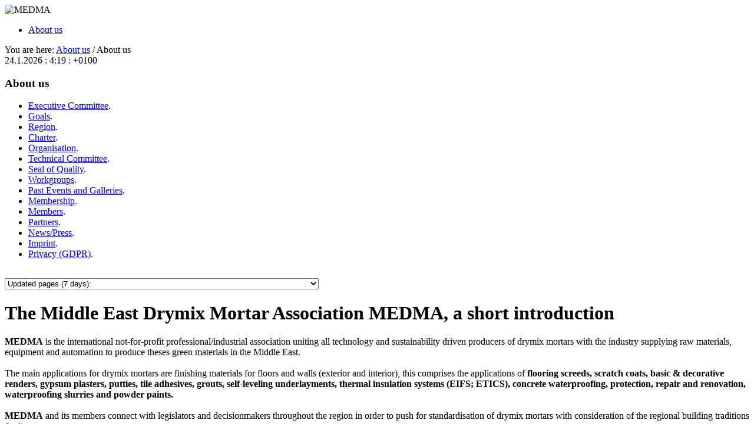

--- FILE ---
content_type: text/html; charset=utf-8
request_url: https://www.medma.org/
body_size: 3651
content:
<?xml version="1.0" encoding="utf-8"?>
<!DOCTYPE html
     PUBLIC "-//W3C//DTD XHTML 1.0 Transitional//EN"
     "http://www.w3.org/TR/xhtml1/DTD/xhtml1-transitional.dtd">
<html xml:lang="en" lang="en" xmlns="http://www.w3.org/1999/xhtml">
<head>

<meta http-equiv="Content-Type" content="text/html; charset=utf-8" />
<!-- 
	MEDMA.org - The Middle East Drymix Mortar Association

	This website is powered by TYPO3 - inspiring people to share!
	TYPO3 is a free open source Content Management Framework initially created by Kasper Skaarhoj and licensed under GNU/GPL.
	TYPO3 is copyright 1998-2013 of Kasper Skaarhoj. Extensions are copyright of their respective owners.
	Information and contribution at http://typo3.org/
-->



<title>About us: MEDMA - The Middle East Drymix Mortar Association</title>
<meta name="generator" content="TYPO3 4.5 CMS" />

<link rel="stylesheet" type="text/css" href="typo3temp/stylesheet_e82c65f011.css?1724729679" media="all" />
<link rel="stylesheet" type="text/css" href="typo3conf/ext/wt_gallery/files/css/wtgallery_main.css?1724729670" media="all" />



<script src="typo3temp/javascript_a708894199.js?1724729672" type="text/javascript"></script>


<script type="text/javascript" src="/fileadmin/MEDMA/scripts/cookies.js"></script><script type="text/javascript" src="/fileadmin/MEDMA/scripts/efa_fontsize.js"></script>

<link href="/fileadmin/MEDMA/template/../css/layout_2col_left_vlines.css" rel="stylesheet" type="text/css" />
<!--[if lte IE 7]>
<link href="/fileadmin/MEDMA/template/../css/explorer/iehacks_2col_left_vlines.css" rel="stylesheet" type="text/css" />
<![endif]-->

<script type="text/javascript" src="t3lib/jsfunc.menu.js"></script>

<script type="text/javascript">
	/*<![CDATA[*/
<!--
var JSmenu5a692 = new JSmenu(1,'JSmenu5a692Form');
 var eid5a6921=0;
eid5a6921=JSmenu5a692.add(0,0,0,'8th\x20American\x20Drymix\x20Mortar\x20Conference\x20admmc8,\x20M\xE9xico\x20City,\x20Mexico,\x2019.\x20March\x202026','index.php\x3Fid\x3D1750','_top');
eid5a6921=JSmenu5a692.add(0,eid5a6921,0,'7th\x20Australian\x20Drymix\x20Mortar\x20Meeting,\x2005.\x20February\x202026,\x20Sydney','index.php\x3Fid\x3D1698','_top');
JSmenu5a692.defTopTitle[1] = 'Updated\x20pages\x20\x287\x20days\x29\x3A';

// -->
	/*]]>*/
</script>

</head>
<body>

<script type="text/javascript">if (efa_fontSize) efa_fontSize.efaInit();</script>
<div id="page_margins"><!--###page_margins### begin -->
<div id="page" class="hold_floats"><!--###page### begin -->

<div id="header"><img src="/fileadmin/MEDMA/img/logo/medma-logo-250x30.png" alt="MEDMA" title="medma.org - The Middle East Drymix Mortar Association" /></div>

<!-- #nav: Hauptnavigation -->
<div id="nav"><!--###nav### begin -->
	<a id="navigation" name="navigation"></a> <!-- Skiplink-Anker: Navigation -->
	<div id="nav_main"><ul><li id="current"><a href="index.php?id=483"><span>About us</span></a></li></div>
<!--###nav### end --></div>
<!-- #nav: - Ende -->

<!-- seadma-header start -->
<div id="seadma-header"><!--###seadma-header### begin --><!-- --><!--###seadma-header### end --></div>
<!-- seadma-header ende -->

<!-- #main: Beginn Inhaltsbereich -->
<div id="main"><!--###main### begin -->
<div id="teaser" class="clearfix"><div class="block1">You are here:&nbsp;<a href="index.php?id=483">About us</a>&nbsp;/&nbsp;About us</div><div class="selectFontSize"><script type="text/javascript">if (efa_fontSize) document.write(efa_fontSize.allLinks);</script></div><div class="aktDatum">24.1.2026 : 4:19 : +0100</div></div>

<!-- #col1: Erste Float-Spalte des Inhaltsbereiches -->
    <div id="col1"><!--###col1### begin -->
      <div id="col1_content" class="clearfix"><h3><img src="fileadmin/MEDMA/img/node.gif" alt="" />About us</h3><div class="mainMenu"><ul><li><a href="index.php?id=482"><img src="fileadmin/MEDMA/img/node.gif" alt="" />Executive Committee</a><span class="hidden">.</span></li><li><a href="index.php?id=481"><img src="fileadmin/MEDMA/img/node.gif" alt="" />Goals</a><span class="hidden">.</span></li><li><a href="index.php?id=480"><img src="fileadmin/MEDMA/img/node.gif" alt="" />Region</a><span class="hidden">.</span></li><li><a href="index.php?id=479"><img src="fileadmin/MEDMA/img/node.gif" alt="" />Charter</a><span class="hidden">.</span></li><li><a href="index.php?id=478"><img src="fileadmin/MEDMA/img/node.gif" alt="" />Organisation</a><span class="hidden">.</span></li><li><a href="index.php?id=477"><img src="fileadmin/MEDMA/img/node.gif" alt="" />Technical Committee</a><span class="hidden">.</span></li><li><a href="index.php?id=587"><img src="fileadmin/MEDMA/img/node.gif" alt="" />Seal of Quality</a><span class="hidden">.</span></li><li><a href="index.php?id=476"><img src="fileadmin/MEDMA/img/node.gif" alt="" />Workgroups</a><span class="hidden">.</span></li><li><a href="index.php?id=474"><img src="fileadmin/MEDMA/img/node.gif" alt="" />Past Events and Galleries</a><span class="hidden">.</span></li><li><a href="index.php?id=461"><img src="fileadmin/MEDMA/img/node.gif" alt="" />Membership</a><span class="hidden">.</span></li><li><a href="index.php?id=460"><img src="fileadmin/MEDMA/img/node.gif" alt="" />Members</a><span class="hidden">.</span></li><li><a href="index.php?id=539"><img src="fileadmin/MEDMA/img/node.gif" alt="" />Partners</a><span class="hidden">.</span></li><li><a href="index.php?id=455"><img src="fileadmin/MEDMA/img/node.gif" alt="" />News/Press</a><span class="hidden">.</span></li><li><a href="index.php?id=453"><img src="fileadmin/MEDMA/img/node.gif" alt="" />Imprint</a><span class="hidden">.</span></li><li><a href="index.php?id=452"><img src="fileadmin/MEDMA/img/node.gif" alt="" />Privacy (GDPR)</a><span class="hidden">.</span></li></ul></div><div style="margin-top:2em;"><form action="" method="post" style="margin: 0 0 0 0;" name="JSmenu5a692Form"><select name="selector1" onchange="JSmenu5a692.act(1);"><option value="0">______________</option><option value="0"></option><option value="0"></option><option value="0"></option><option value="0"></option></select></form><script type="text/javascript"> /*<![CDATA[*/ JSmenu5a692.writeOut(1,JSmenu5a692.openID,1); /*]]>*/ </script></div></div>
    <!--###col1### end --></div>
<!-- #col1: - Ende -->

<a id="content" name="content"></a> <!-- Skiplink-Anker: Content -->
<!-- #col3: Statische Spalte des Inhaltsbereiches -->
    <div id="col3"><!--###col3### begin -->
    	<!--TYPO3SEARCH_begin-->
      <div id="col3_content" class="clearfix"><!--###col3_content### begin -->
      	<div id="col3_innen" class="floatbox"><!--DMAILER_SECTION_BOUNDARY_--><div id="c1212" class="csc-default"><div class="csc-header csc-header-n1"><h1 class="csc-firstHeader">The Middle East Drymix Mortar Association MEDMA, a short introduction</h1></div><div class="csc-textpic-text"><p class="bodytext"><b>MEDMA</b> is the international not-for-profit professional/industrial association uniting all technology and sustainability driven producers of drymix mortars with the industry supplying raw materials, equipment and automation to produce theses green materials in the Middle East.<br /><br />The main applications for drymix mortars are finishing materials for floors and walls (exterior and interior), this comprises the applications of <b>flooring screeds, scratch coats, basic &amp; decorative renders, gypsum plasters, putties, tile adhesives, grouts, self-leveling underlayments, thermal insulation systems (EIFS; ETICS), concrete waterproofing, protection, repair and renovation, waterproofing slurries and powder paints.</b><br /><br /><b>MEDMA</b> and its members connect with legislators and decisionmakers throughout the region in order to push for standardisation of drymix mortars with consideration of the regional building traditions &amp; climates.<br /><br /><b>MEDMA</b> members are permanently adapting new developments from the international community to the requirements in the region and providing a know-how transfer and exchange for construction professionals such as developers, architects, engineers, foremen and the scientific community.<br /><br /><b>MEDMA</b> members are committed to promote state-of-the-art drymix mortar technology for&nbsp; eco-friendly, better, faster, longer-lasting and quality minded construction. Modern drymix mortars are sustainable, low VOC, locally produced materials that minimize construction time, energy consumption, failures and maintenance time and cost.<br /><br /><b>MEDMA</b> and its members make substantial contributions to building better homes and cities that are improving the quality of life and also creating sustainable value for all stakeholders, from construction to final owner. This is being accomplished trough the focus on innovative, quality and ecological products for the architectural finishing and maintenance of buildings throughout the Middle East.<br /><br /><b>MEDMA</b> members are committed to push for environmentally friendly products, efficient manufacturing processes and effectiveness in product applications, by which using energy and resources sustainably, minimizing waste and water consumption and developing and supplying products with user safety in mind. MEDMA members have vouched for the strictest proper conduct by establishing binding rules of corporate governance.<br /><br /><b>MEDMA</b> was initially founded by drymix.info as a German Association (e.V.) in 2007. <strong>MEDMA</strong> is affiliated with and a branch of <strong>drymix.info,</strong> <strong>The International Community of Drymix Mortars</strong>. <strong>MEDMA</strong> acts as the umbrella organization for drymix mortar activities, workgroups and regional chapters in the GCC Nations, Egypt and Jordan. In 2019 MEDMA has become a branch of drymix.info and was established as an UAE Association.</p></div></div><!--DMAILER_SECTION_BOUNDARY_END--></div>
      <!--###col3_content### end --></div>
      <!--TYPO3SEARCH_end-->
      <!-- IE Column Clearing -->
	  <div id="ie_clearing"><!--###ie_clearing### begin -->&nbsp;<!--###ie_clearing### end --></div>
      <!-- Ende: IE Column Clearing -->
    <!--###col3### end --></div>
<!-- #col3: - Ende -->

<!--###main### end --></div>
<!-- #main: - Ende -->

<!-- #footer: Beginn Fu�zeile -->
<div id="topnav"><!--###topnav### begin -->	<!--###topnav### end --></div>
<div id="footer">© medma.org - powered by <a href="https://www.eoi-online.de">eoi</a><br /><span id="footernav"><a class="skip" href="#navigation" title="Direkt zur Navigation springen">Zur Navigation springen</a><a class="skip" href="#content" title="Direkt zum Content springen">Zum Content springen</a></span></div>

<!-- #footer: Ende -->
<!--###page### end --></div>
<!--###page_margins### end --></div>




</body>
</html>